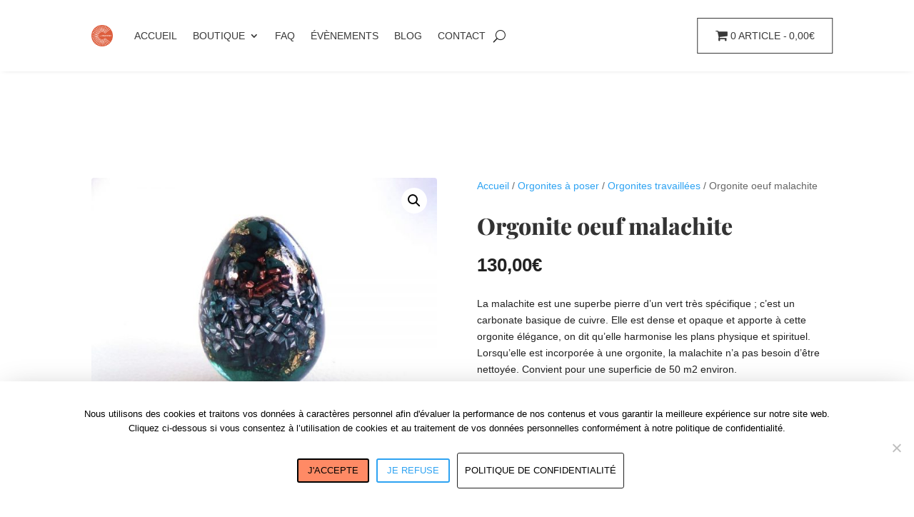

--- FILE ---
content_type: text/css
request_url: https://les-orgonites.com/wp-content/themes/divi-child/css/fonts-playfair_display.css?ver=6.8.3
body_size: 252
content:
/* playfair-display-regular - latin-ext_latin */
@font-face {
  font-family: 'Playfair Display';
  font-style: normal;
  font-weight: 400;
  src: local(''),
       url('fonts/playfair-display/playfair-display-v30-latin-ext_latin-regular.woff2') format('woff2'), /* Chrome 26+, Opera 23+, Firefox 39+ */
       url('fonts/playfair-display/playfair-display-v30-latin-ext_latin-regular.woff') format('woff'); /* Chrome 6+, Firefox 3.6+, IE 9+, Safari 5.1+ */
}
/* playfair-display-500 - latin-ext_latin */
@font-face {
  font-family: 'Playfair Display';
  font-style: normal;
  font-weight: 500;
  src: local(''),
       url('fonts/playfair-display/playfair-display-v30-latin-ext_latin-500.woff2') format('woff2'), /* Chrome 26+, Opera 23+, Firefox 39+ */
       url('fonts/playfair-display/playfair-display-v30-latin-ext_latin-500.woff') format('woff'); /* Chrome 6+, Firefox 3.6+, IE 9+, Safari 5.1+ */
}
/* playfair-display-700 - latin-ext_latin */
@font-face {
  font-family: 'Playfair Display';
  font-style: normal;
  font-weight: 700;
  src: local(''),
       url('fonts/playfair-display/playfair-display-v30-latin-ext_latin-700.woff2') format('woff2'), /* Chrome 26+, Opera 23+, Firefox 39+ */
       url('fonts/playfair-display/playfair-display-v30-latin-ext_latin-700.woff') format('woff'); /* Chrome 6+, Firefox 3.6+, IE 9+, Safari 5.1+ */
}
/* playfair-display-600 - latin-ext_latin */
@font-face {
  font-family: 'Playfair Display';
  font-style: normal;
  font-weight: 600;
  src: local(''),
       url('fonts/playfair-display/playfair-display-v30-latin-ext_latin-600.woff2') format('woff2'), /* Chrome 26+, Opera 23+, Firefox 39+ */
       url('fonts/playfair-display/playfair-display-v30-latin-ext_latin-600.woff') format('woff'); /* Chrome 6+, Firefox 3.6+, IE 9+, Safari 5.1+ */
}
/* playfair-display-800 - latin-ext_latin */
@font-face {
  font-family: 'Playfair Display';
  font-style: normal;
  font-weight: 800;
  src: local(''),
       url('fonts/playfair-display/playfair-display-v30-latin-ext_latin-800.woff2') format('woff2'), /* Chrome 26+, Opera 23+, Firefox 39+ */
       url('fonts/playfair-display/playfair-display-v30-latin-ext_latin-800.woff') format('woff'); /* Chrome 6+, Firefox 3.6+, IE 9+, Safari 5.1+ */
}
/* playfair-display-900 - latin-ext_latin */
@font-face {
  font-family: 'Playfair Display';
  font-style: normal;
  font-weight: 900;
  src: local(''),
       url('fonts/playfair-display/playfair-display-v30-latin-ext_latin-900.woff2') format('woff2'), /* Chrome 26+, Opera 23+, Firefox 39+ */
       url('fonts/playfair-display/playfair-display-v30-latin-ext_latin-900.woff') format('woff'); /* Chrome 6+, Firefox 3.6+, IE 9+, Safari 5.1+ */
}
/* playfair-display-500italic - latin-ext_latin */
@font-face {
  font-family: 'Playfair Display';
  font-style: italic;
  font-weight: 500;
  src: local(''),
       url('fonts/playfair-display/playfair-display-v30-latin-ext_latin-500italic.woff2') format('woff2'), /* Chrome 26+, Opera 23+, Firefox 39+ */
       url('fonts/playfair-display/playfair-display-v30-latin-ext_latin-500italic.woff') format('woff'); /* Chrome 6+, Firefox 3.6+, IE 9+, Safari 5.1+ */
}
/* playfair-display-italic - latin-ext_latin */
@font-face {
  font-family: 'Playfair Display';
  font-style: italic;
  font-weight: 400;
  src: local(''),
       url('fonts/playfair-display/playfair-display-v30-latin-ext_latin-italic.woff2') format('woff2'), /* Chrome 26+, Opera 23+, Firefox 39+ */
       url('fonts/playfair-display/playfair-display-v30-latin-ext_latin-italic.woff') format('woff'); /* Chrome 6+, Firefox 3.6+, IE 9+, Safari 5.1+ */
}
/* playfair-display-600italic - latin-ext_latin */
@font-face {
  font-family: 'Playfair Display';
  font-style: italic;
  font-weight: 600;
  src: local(''),
       url('fonts/playfair-display/playfair-display-v30-latin-ext_latin-600italic.woff2') format('woff2'), /* Chrome 26+, Opera 23+, Firefox 39+ */
       url('fonts/playfair-display/playfair-display-v30-latin-ext_latin-600italic.woff') format('woff'); /* Chrome 6+, Firefox 3.6+, IE 9+, Safari 5.1+ */
}
/* playfair-display-700italic - latin-ext_latin */
@font-face {
  font-family: 'Playfair Display';
  font-style: italic;
  font-weight: 700;
  src: local(''),
       url('fonts/playfair-display/playfair-display-v30-latin-ext_latin-700italic.woff2') format('woff2'), /* Chrome 26+, Opera 23+, Firefox 39+ */
       url('fonts/playfair-display/playfair-display-v30-latin-ext_latin-700italic.woff') format('woff'); /* Chrome 6+, Firefox 3.6+, IE 9+, Safari 5.1+ */
}
/* playfair-display-800italic - latin-ext_latin */
@font-face {
  font-family: 'Playfair Display';
  font-style: italic;
  font-weight: 800;
  src: local(''),
       url('fonts/playfair-display/playfair-display-v30-latin-ext_latin-800italic.woff2') format('woff2'), /* Chrome 26+, Opera 23+, Firefox 39+ */
       url('fonts/playfair-display/playfair-display-v30-latin-ext_latin-800italic.woff') format('woff'); /* Chrome 6+, Firefox 3.6+, IE 9+, Safari 5.1+ */
}
/* playfair-display-900italic - latin-ext_latin */
@font-face {
  font-family: 'Playfair Display';
  font-style: italic;
  font-weight: 900;
  src: local(''),
       url('fonts/playfair-display/playfair-display-v30-latin-ext_latin-900italic.woff2') format('woff2'), /* Chrome 26+, Opera 23+, Firefox 39+ */
       url('fonts/playfair-display/playfair-display-v30-latin-ext_latin-900italic.woff') format('woff'); /* Chrome 6+, Firefox 3.6+, IE 9+, Safari 5.1+ */
}


--- FILE ---
content_type: text/css
request_url: https://les-orgonites.com/wp-content/et-cache/global/et-divi-customizer-global.min.css?ver=1768934296
body_size: 523
content:
body.cookies-refused #cookie-notice,body.cookies-accepted #cookie-notice{display:none!important}.card-collection img{object-fit:cover;border-radius:4px;height:80vw}@media all and (min-width:480px){.card-collection img{height:48vw}}@media all and (min-width:981px){.card-collection img{height:24vw}}@media all and (min-width:1600px){.card-collection img{height:352px}}.card-collection h3{margin-top:0px;margin-bottom:8px}.background-container{background:linear-gradient(0deg,white 70%,#F8F8F8 30%)}@media all and (min-width:981px){.background-container.right{background:linear-gradient(90deg,#F8F8F8 70%,white 30%)}.background-container.left{background:linear-gradient(-90deg,#F8F8F8 70%,white 30%)}}.background-container.light-orange{background:linear-gradient(0deg,white 70%,#fff2ee 30%)}@media all and (min-width:981px){.background-container.light-orange.right{background:linear-gradient(90deg,#fff2ee 70%,white 30%)}.background-container.light-orange.left{background:linear-gradient(-90deg,#fff2ee 70%,white 30%)}}.background-container.orange{background:linear-gradient(0deg,white 70%,#FF8A65 30%)}@media all and (min-width:981px){.background-container.orange.right{background:linear-gradient(90deg,#FF8A65 70%,white 30%)}.background-container.orange.left{background:linear-gradient(-90deg,#FF8A65 70%,white 30%)}}.decm_event_display .act-post{margin-bottom:16px}.decm_event_display .act-post .row div:nth-child(2){padding:0 36px;margin-bottom:0}.default-title h2{margin-bottom:16px}@media all and (min-width:1280px){#wpmenucartli{position:absolute!important;right:0!important;top:0;height:100%}.wpmenucart-contents:before{content:"";height:24px!important;width:100%;position:absolute;border:1px solid;border-color:#22222;left:50%;transform:translate(-50%,0);padding:12px 24px}}.wp-block-gallery .blocks-gallery-grid{padding-left:0!important}.b3_archive_testimonial_view,.b3_archive_archive_pagination,.b3_archive_testimonial{margin-left: 0!important}.et_pb_wc_tabs h2{font-size:18px!important}.a-decoration a{font-weight:600!important}.wc-block-grid__product-link a{color:#222222}#cn-more-info.button{padding:13px 10px!important}